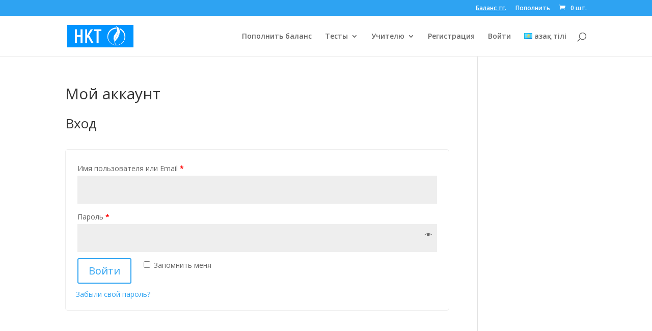

--- FILE ---
content_type: application/javascript; charset=utf-8
request_url: https://nqt-test.online/wp-content/plugins/divi-bodycommerce/js/frontend-general.min.js?ver=7.0
body_size: 2538
content:
jQuery(document).ready(function (e) {
e('.et_pb_db_shop_comparetable .table_row').removeClass('hidethis');
e(document).on('touchstart click', ".expand-readmore", function (event) {
event.preventDefault();
e(this).closest(".et_pb_module").addClass("visible-readmore");
});
e(document).on('touchstart click', ".reset_variations", function (event) {
e('.variable-items-wrapper').each(function (i, obj) {
e(this).find("li").removeClass("active");
e(this).find("li").removeClass("active-variation");
});
});
e(document.body).on('click', '.bc-link-whole-grid-card', function (t) {
var $target = e(t.target);
if (!$target.hasClass('ajax_add_to_cart')) {
var url = e(this).data("link-url");
window.location.href = url;
}
});
e(document.body).on('removed_from_cart', function () {
e("[name='update_cart']").removeAttr('disabled');
e("[name='update_cart']").trigger("click");
});
e(document.body).on('removed_from_cart', close_slidin_remove_item_cart);
function close_slidin_remove_item_cart() {
e("body").removeClass("slidein-minicart-active");
}
if (e(".menu-item .shop-cart").length) {
e(".menu-item .shop-cart").closest(".menu-item").addClass("opacityfull");
e(".menu-item .shop-cart").closest(".et_pb_section").addClass("section_with_cart");
}
e(document).on('touchstart click', ".bodycommerce-minicart .close", function (event) {
e("body").removeClass('slidein-minicart-active');
e(".bodycommerce-minicart").removeClass('active');
e("body").removeClass('minicart-active');
})
e(".et_pb_db_checkout_coupon").length && e(".woocommerce-form-coupon-toggle").hide(), jQuery(document.body).on("checkout_error", function () {
if (e(".bc-checkout-notices").length) {
var o = jQuery(".woocommerce-NoticeGroup").html();
e(".bc-checkout-notices").append(o), setTimeout(function () {
jQuery(".woocommerce-NoticeGroup").remove()
}, 250)
}
}), jQuery(document.body).on("update_checkout", function () {
if (e(".et_pb_db_checkout_coupon").length) {
if (e(".bc-coupon-message").remove(), e(".woocommerce-error").length) {
e(".woocommerce-error").hide();
var o = jQuery(".woocommerce-error").html();
e(".et_pb_db_checkout_coupon").append("<div class='bc-coupon-message'>" + o + "</div>")
} else if (e(".woocommerce-message").length) {
e(".woocommerce-message").hide();
var c = jQuery(".woocommerce-message").html();
e(".et_pb_db_checkout_coupon").append("<div class='bc-coupon-message'>" + c + "</div>")
}
}
}), e("body").hasClass("archive"), e("li.product").each(function (o, c) {
if (e(this).find(".et_pb_db_price.change_to_variation_price").length > 0) {
e('.cart').addClass('hide-price');
var t = e(this).find(".et_pb_db_price.change_to_variation_price .price"),
i = e(this).find(".et_pb_db_price.change_to_variation_price .bodycommerce-changes-variation-price"),
r = e(this).find(".et_pb_db_atc .variations_form");
r.on("show_variation", function (e, o) {
var before_text = jQuery('<div>').append(t.find('.bc-price-before').clone()).html();
var after_text = jQuery('<div>').append(t.find('.bc-price-after').clone()).html();
void 0 !== o && !0 === o.is_purchasable && "" !== o.price_html ? (t.hide(), i.html(before_text + o.price_html + after_text), i.show()) : (t.show(), i.hide())
}), r.on("reset_data", function () {
t.show(), i.hide()
})
}
});
if (e(".et_pb_db_price.change_to_variation_price").length > 0) {
e('.cart').addClass('hide-price');
e(".variations_form").each(function () {
var product_this = e(this).closest('.et_pb_section'),
c = product_this.find(".et_pb_db_price.change_to_variation_price .price"),
t = product_this.find(".et_pb_db_price.change_to_variation_price .bodycommerce-changes-variation-price"),
i = product_this.find(".et_pb_db_atc .variations_form");
e(this).on("show_variation", function (e, o) {
var before_text = jQuery('<div>').append(c.find('.bc-price-before').clone()).html();
var after_text = jQuery('<div>').append(c.find('.bc-price-after').clone()).html();
void 0 !== o && !0 === o.is_purchasable && "" !== o.price_html ? (c.hide(), t.html(before_text + o.price_html + after_text), t.show()) : (c.show(), t.hide())
}), i.on("reset_data", function () {
c.show(), t.hide()
});
});
}
e(".bodycommerce-minicart-container::after").click(function (o) {
o.preventDefault(), e(".bodycommerce-minicart").toggleClass("active"), e(".CartClick").toggleClass("active")
})
});
jQuery(document).ready(function ($) {
if ($(".et-cart-info").closest('.et_pb_column').length) {
$(".et-cart-info").closest('.et_pb_column').css("z-index", "20");
$(".et-cart-info").closest('.et_pb_column').addClass("column-cart")
}
$('.cart-link .CartClick').each(function (i, obj) {
$(this).closest('.et_pb_section').addClass('bc_minicart_section');
});
jQuery(document.body).on('updated_wc_div', add_links_to_span);
jQuery(document.body).on('updated_cart_totals', add_links_to_span);
jQuery(document.body).on('added_to_cart', add_links_to_span);
jQuery(document.body).on('updated_mini_cart', add_links_to_span);
jQuery(document.body).on('removed_from_cart', add_links_to_span);
function add_links_to_span() {
$('.cart-link-span').each(function (i, obj) {
var link = $(this).attr("data-url");
$(this).wrapAll('<a href="' + link + '" class="added-url"></a>');
});
}
if ($(".change_to_variation_stock").length) {
$("body").addClass("bodycommerce-changes-stock");
var product = $(".change_to_variation_stock").closest(".product");
setTimeout(
function () {
var stocktext = product.find(".et_pb_db_atc .woocommerce-variation-availability").html();
if ($('.change_variation_our_text').length) {
if (product.find(".et_pb_db_atc .woocommerce-variation-availability p").hasClass("in-stock")) {
stocktext_val = $("#change_stock_instock").val();
stockhtml = '<p class="stock in-stock">' + stocktext_val + '</p>';
} else if (product.find(".et_pb_db_atc .woocommerce-variation-availability p").hasClass("out-of-stock")) {
stocktext_val = $("#change_stock_outofstock").val();
stockhtml = '<p class="stock out-of-stock">' + stocktext_val + '</p>';
} else if (product.find(".et_pb_db_atc .woocommerce-variation-availability p").hasClass("available-on-backorder")) {
stocktext_val = $("#change_stock_backorder").val();
stockhtml = '<p class="stock available-on-backorder">' + stocktext_val + '</p>';
} else {
stockhtml = stockhtml;
}
product.find(".et_db_stock_status .bodycommerce-changes-variation-stock .stock").remove();
} else {
stockhtml = stockhtml;
product.find(".et_db_stock_status .bodycommerce-changes-variation-stock .stock").remove();
}
if (stocktext !== "") {
product.find(".et_pb_db_atc .woocommerce-variation-availability").hide();
product.find(".et_db_stock_status .stock").hide();
product.find(".et_db_stock_status .bodycommerce-changes-variation-stock").append(stocktext);
}
}, 200);
$(product.find(".et_pb_db_atc select")).on('change', function (e) {
setTimeout(
function () {
var stockhtml = product.find(".et_pb_db_atc select").closest(".et_pb_db_atc").find(".woocommerce-variation-availability").html();
var stockhtml = product.find(".et_pb_db_atc .woocommerce-variation-availability").html();
console.log(stockhtml);
if ($('.change_variation_our_text').length) {
if (product.find(".et_pb_db_atc .woocommerce-variation-availability p").hasClass("in-stock")) {
stocktext_val = $("#change_stock_instock").val();
stockhtml = '<p class="stock in-stock">' + stocktext_val + '</p>';
} else if (product.find(".et_pb_db_atc .woocommerce-variation-availability p").hasClass("out-of-stock")) {
stocktext_val = $("#change_stock_outofstock").val();
stockhtml = '<p class="stock out-of-stock">' + stocktext_val + '</p>';
} else if (product.find(".et_pb_db_atc .woocommerce-variation-availability p").hasClass("available-on-backorder")) {
stocktext_val = $("#change_stock_backorder").val();
stockhtml = '<p class="stock available-on-backorder">' + stocktext_val + '</p>';
} else {
stockhtml = stockhtml;
}
product.find(".et_db_stock_status .bodycommerce-changes-variation-stock .stock").remove();
} else {
stockhtml = stockhtml;
product.find(".et_db_stock_status .bodycommerce-changes-variation-stock .stock").remove();
}
if (stockhtml == "") {
product.find(".et_db_stock_status .bodycommerce-changes-variation-stock .out-of-stock").remove();
product.find(".et_db_stock_status .stock").show();
product.find(".et_db_stock_status .bodycommerce-changes-variation-stock .available-on-backorder").remove();
} else {
product.find(".et_pb_db_atc select").closest(".et_pb_db_atc").find(".woocommerce-variation-availability").hide();
product.find(".et_db_stock_status .bodycommerce-changes-variation-stock .stock").remove();
product.find(".et_db_stock_status .stock").hide();
product.find(".et_db_stock_status .bodycommerce-changes-variation-stock").append(stockhtml);
}
}, 200);
});
};
$('.remove-cat-link .categories a').contents().unwrap();
$('.remove-tags-link .tags a').contents().unwrap();
$('.debodycommerce img').removeAttr('srcset');
if ($(".venobox").length) {
$('.venobox').venobox({
framewidth: '800px',
titleattr: 'data-title',
numerationPosition: 'bottom',
numeratio: 'true',
titlePosition: 'bottom'
});
}
$('.woocommerce-product-gallery__image img').on('load', function () {
var imageObj = $('.woocommerce-product-gallery__image img');
if (!(imageObj.width() == 1 && imageObj.height() == 1)) {
$('.attachment-shop_thumbnail').trigger('click');
}
});
$(window).on('load', function () {
$('.woocommerce-product-gallery__image img.wp-post-image').on('load', function () {
var image_url = $(this).attr("data-large_image");
$(".woocommerce-product-gallery__image .large").css("background-image", "url('" + image_url + "')");
});
});
var native_width = 0;
var native_height = 0;
$(".magnify").mousemove(function (e) {
if (!native_width && !native_height) {
var image_object = new Image();
image_object.src = $(this).find(".imagezoom").attr("src");
native_width = image_object.width;
native_height = image_object.height;
}
else {
var magnify_offset = $(this).offset();
var mx = e.pageX - magnify_offset.left;
var my = e.pageY - magnify_offset.top;
if (mx < $(this).width() && my < $(this).height() && mx > 0 && my > 0) {
$(this).find(".large").fadeIn(100);
}
else {
$(this).find(".large").fadeOut(100);
}
if ($(this).find(".large").is(":visible")) {
var rx = Math.round(mx / $(this).find(".imagezoom").width() * native_width - $(this).find(".large").width() / 2) * -1;
var ry = Math.round(my / $(this).find(".imagezoom").height() * native_height - $(this).find(".large").height() / 2) * -1;
var bgp = rx + "px " + ry + "px";
var px = mx - $(this).find(".large").width() / 2;
var py = my - $(this).find(".large").height() / 2;
$(this).find(".large").css({ left: px, top: py, backgroundPosition: bgp });
}
}
});
$(".magnify").mouseleave(function () {
$(this).find(".large").fadeOut(100);
});
});

--- FILE ---
content_type: application/javascript; charset=utf-8
request_url: https://nqt-test.online/wp-content/plugins/watupro/modules/reports/js/event-tracker.js?ver=1.0
body_size: 55
content:
WTPTracker = {};
WTPTracker.track = function(category, action, label, val){
if (typeof ga == 'function'){  		
ga('send','event', category, action, label, val);	    
} 
else {  	
if (typeof _gaq!=='undefined'){  		
_gaq.push(['_trackEvent', category, action, label, val]);
}
}
}